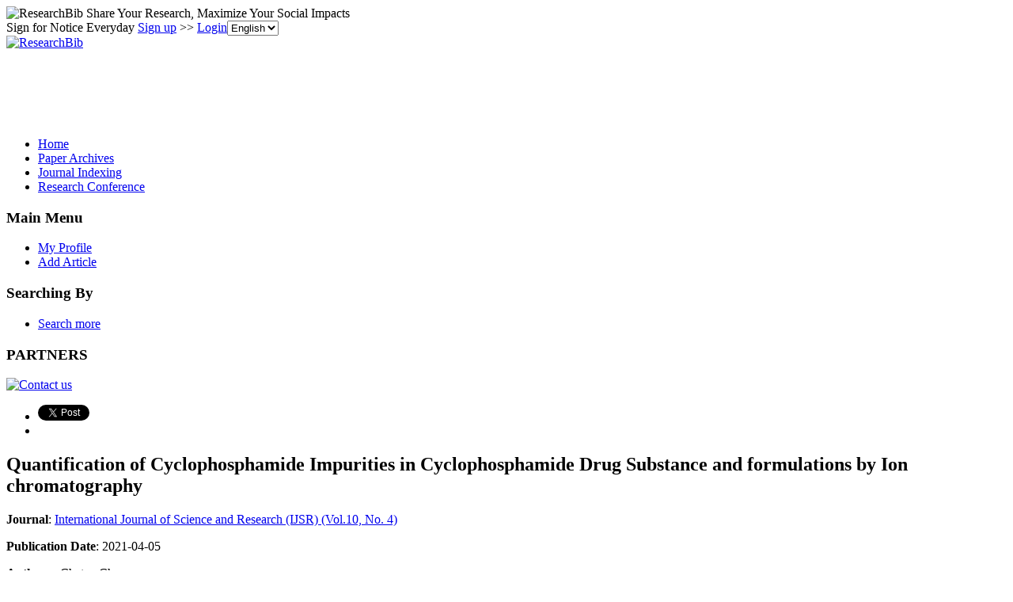

--- FILE ---
content_type: text/html; charset=utf-8
request_url: https://www.google.com/recaptcha/api2/aframe
body_size: 265
content:
<!DOCTYPE HTML><html><head><meta http-equiv="content-type" content="text/html; charset=UTF-8"></head><body><script nonce="gbqv0zDkWCO4u5dEBbUdUA">/** Anti-fraud and anti-abuse applications only. See google.com/recaptcha */ try{var clients={'sodar':'https://pagead2.googlesyndication.com/pagead/sodar?'};window.addEventListener("message",function(a){try{if(a.source===window.parent){var b=JSON.parse(a.data);var c=clients[b['id']];if(c){var d=document.createElement('img');d.src=c+b['params']+'&rc='+(localStorage.getItem("rc::a")?sessionStorage.getItem("rc::b"):"");window.document.body.appendChild(d);sessionStorage.setItem("rc::e",parseInt(sessionStorage.getItem("rc::e")||0)+1);localStorage.setItem("rc::h",'1768912681768');}}}catch(b){}});window.parent.postMessage("_grecaptcha_ready", "*");}catch(b){}</script></body></html>

--- FILE ---
content_type: application/x-javascript
request_url: https://recommend.researchbib.com/?category=paper&id=26000&title=Quantification+of+Cyclophosphamide+Impurities+in+Cyclophosphamide+Drug+Substance+and+formulations+by+Ion+chromatography
body_size: 932
content:
document.write('<ol class="list green"><!--font color="red">You may be interested </font--><li><a href="http://paper.researchbib.com/view/paper/288261">Efficacy of Theragun and Surge Faradic Stimulation in Subjects with Trapezitis: A Randomized Controlled Trial</a></li><li><a href="http://paper.researchbib.com/view/paper/135906">Ultrasound versus nerve stimulation technique for interscalene brachial plexus block: A randomized controlled trial</a></li><li><a href="http://paper.researchbib.com/view/paper/279991">A RANDOMIZED CONTROLLED TRIAL ON THE EFFICACY OF VACHADI CHOORNA IN SPEECH IMPAIRMENT IN CHILDREN UP TO 12 YEARS</a></li><li><a href="http://paper.researchbib.com/view/paper/390295">Efficacy of Quinine Sulfate in Patients with Mild-To-Moderate COVID-19: A Randomized Controlled Trial</a></li><li><a href="http://paper.researchbib.com/view/paper/410352">COMPARATIVE EFFICACY OF BETAHISTINE VERSUS CINNARIZINE IN VERTIGO MANAGEMENT: A RANDOMIZED CONTROLLED TRIAL</a></li></ol>')